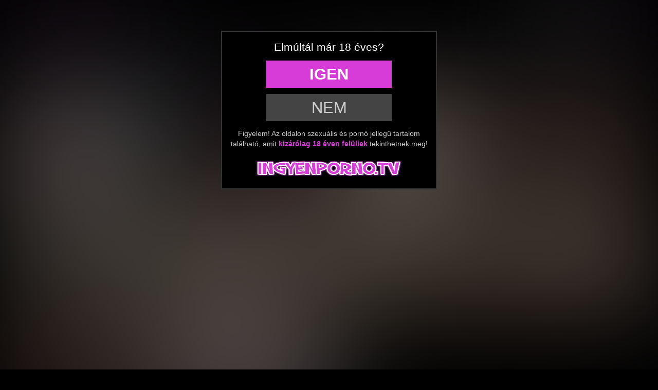

--- FILE ---
content_type: text/html; charset=UTF-8
request_url: https://ingyenporno.tv/kereses/?s=ribanc+bar%C3%A1tn%C5%91+megoszt%C3%A1s
body_size: 7513
content:
<!DOCTYPE html>
<html lang="hu">
<head>
	<meta charset="utf-8" />
	<title>Most népszerű ribanc barátnő megosztás ingyen pornó # IngyenPorno.TV</title>
	<meta name="description" content="A legjobb ribanc barátnő megosztás ingyen pornó videók, minden kategóriában HD minőségben. A legjobb magyar ingyen pornó oldal!" />	
		<meta http-equiv="x-ua-compatible" content="ie=edge" />	
	<meta name="viewport" content="width=device-width, initial-scale=1.0" />
    <meta name="robots" content="index, follow" />
	    <link rel="shortcut icon" href="/favicon.ico" />
	<link rel="apple-touch-icon" sizes="180x180" href="/apple-touch-icon.png">
	<link rel="icon" type="image/png" sizes="32x32" href="/favicon-32x32.png">
	<link rel="icon" type="image/png" sizes="16x16" href="/favicon-16x16.png">
	<link rel="manifest" href="/site.webmanifest">
	<link rel="mask-icon" href="/safari-pinned-tab.svg" color="#bbb">
	<meta name="apple-mobile-web-app-title" content="ingyenpornotv">
	<meta name="application-name" content="ingyenpornotv">
	<meta name="msapplication-TileColor" content="#000">
	<meta name="theme-color" content="#000">
	<meta name="age" content="18">
	<link href="/templates/ip/css/bootstrap.min.css" rel="stylesheet" />
	<link href="/templates/ip/css/style.css" rel="stylesheet" />
	<link href="/templates/ip/css/respon.css" rel="stylesheet" />
		
		<link href="https://ingyenporno.tv/search/?s=ribanc+bar%C3%A1tn%C5%91+megoszt%C3%A1s" rel="canonical" />        	
    	<link href="/templates/ip/css/acx.css" rel="stylesheet" />
</head>
<body>
<div class="ageCheck">
	<div style="font-size: 1.5em; margin: 10px; margin-bottom: 5px;">Elmúltál már 18 éves?</div>
	<div class="ageCheckButtons">
		<a href="/kereses/?s=ribanc+bar%C3%A1tn%C5%91+megoszt%C3%A1s" class="ageCheckYes"><span><b>Igen</b></span></a>
		<a href="https://google.hu/" class="ageCheckNo"><span>Nem</span></a>
	</div>
	<div class="ageCheckText">Figyelem! Az oldalon szexuális és pornó jellegű tartalom található, amit <b>kizárólag 18 éven felüliek</b> tekinthetnek meg!</div>
	<div class="ageCheckHeader"><img alt="Ingyen Porno" src="/templates/ip/images/logo1.png" width="290" height="44"/></div>

</div><div style="background: #000; margin-bottom: 10px;">
<div class="container-fluid" >
<div class="navbar navbar-default">

    <div class="navbar-header">

      <a aria-label="Menü" style="position: absolute; left: 0px; top:0px; padding: 7px; padding-top: 5px; border-radius: 5px; padding-bottom: 0; color: #fff; background: rgb(243,82,118);
background: linear-gradient(174deg, rgba(120,120,120,1) 0%, rgba(40,40,40,1) 58%); " href="#" class="navbar-toggle collapsed" data-toggle="collapse" data-target="#menuTop" aria-expanded="false"><span class="glyphicon glyphicon-align-justify" style="font-size: 1.4em;"></span></a>
         <a aria-label="Nyitólap" class="ingyenpornotv" href="/"><img alt="Ingyen Porno" src="/templates/ip/images/logo1.png" width="290" height="44"/></a>
    </div>

    <div class="collapse navbar-collapse" id="menuTop">
  	<div class="navbar-form navbar-right">
		<form id="search-form" method="get" action="/kereses/">
			<div class="input-group" style="margin: 0 auto; max-width: 100%;">
				<input name="s" id="search-query" type="text" class="form-control" autocomplete="off" placeholder="Pornó keresés..." value="">
    			<span class="input-group-btn">
      				<button aria-label="Keresés" class="adultsearch" type="button" id="search-submit"><span class="glyphicon glyphicon-search"></span></button>
    			</span>
			</div>
			<div id="autocomplete" class="autocomplete" style="display: none;"></div>
		</form>
	</div>
      <ul class="nav navbar-nav">      

       <li><a href="/" title="ingyenporno.tv - nyitólap"><span class="glyphicon glyphicon-home"></span> nyitólap</a></li>
       <li><a href="/categories/" title="ingyen pornó kategóriák"><span class="glyphicon glyphicon-tasks"></span> pornó kategóriák <span class="miniCategories" style="font-size: 0.7em; color: #aaa;  padding-top: 4px; text-transform: lowercase;">[képekkel]</span></a> </li>
       <li><a href="/viewed/today/" title="Népszerű ingyen pornó videók"><span class="glyphicon glyphicon-thumbs-up"></span> népszerű pornó</a>
       <li><a href="/recent/" title="Legújabb Ingyen Pornó videók"><span class="glyphicon glyphicon-film"></span> legújabb pornó</a></li>
      </ul>
      <div class="miniCategories">
      	<div class="categTop" style="border-radius: 8px; text-align: center; font-size: 1.4em; color: #fff; background: #a0349e; padding: 10px; font-weight: bold; margin-bottom: 10px;">Pornó kategórák</div>
      	<div class="catListm"><a style="" href="/18-eves/" title="18 éves"><span class="dv1">18 éves <span class="dv2">(1897)</span></span></a></div><div class="catListm"><a style="" href="/amator-feleseg/" title="Amatőr feleség"><span class="dv1">Amatőr feleség <span class="dv2">(758)</span></span></a></div><div class="catListm"><a style="" href="/amatorok/" title="Amatőrök"><span class="dv1">Amatőrök <span class="dv2">(6853)</span></span></a></div><div class="catListm"><a style="" href="/anal-szex/" title="Anál szex"><span class="dv1">Anál szex <span class="dv2">(5878)</span></span></a></div><div class="catListm"><a style="" href="/anya-fia-porno/" title="Anya fia porno"><span class="dv1">Anya fia porno <span class="dv2">(1756)</span></span></a></div><div class="catListm"><a style="" href="/anya-lanya-porno/" title="Anya lánya porno"><span class="dv1">Anya lánya porno <span class="dv2">(89)</span></span></a></div><div class="catListm"><a style="" href="/apa-lanya/" title="Apa lánya"><span class="dv1">Apa lánya <span class="dv2">(375)</span></span></a></div><div class="catListm"><a style="" href="/azsiai-puncik/" title="Ázsiai puncik"><span class="dv1">Ázsiai puncik <span class="dv2">(267)</span></span></a></div><div class="catListm"><a style="" href="/barna-csajok/" title="Barna csajok"><span class="dv1">Barna csajok <span class="dv2">(1767)</span></span></a></div><div class="catListm"><a style="" href="/casting/" title="Casting"><span class="dv1">Casting <span class="dv2">(663)</span></span></a></div><div class="catListm"><a style="" href="/csaladi-szex/" title="Családi Szex"><span class="dv1">Családi Szex <span class="dv2">(1931)</span></span></a></div><div class="catListm"><a style="" href="/duci-csajok/" title="Duci Csajok"><span class="dv1">Duci Csajok <span class="dv2">(655)</span></span></a></div><div class="catListm"><a style="" href="/edesharmas/" title="Édeshármas"><span class="dv1">Édeshármas <span class="dv2">(1170)</span></span></a></div><div class="catListm"><a style="" href="/erett-mature/" title="Érett / Mature"><span class="dv1">Érett / Mature <span class="dv2">(3691)</span></span></a></div><div class="catListm"><a style="" href="/excsajok/" title="Excsajok"><span class="dv1">Excsajok <span class="dv2">(220)</span></span></a></div><div class="catListm"><a style="" href="/extrem-szex/" title="Extrém Szex"><span class="dv1">Extrém Szex <span class="dv2">(359)</span></span></a></div><div class="catListm"><a style="" href="/fekete-csajok/" title="Fekete Csajok"><span class="dv1">Fekete Csajok <span class="dv2">(1457)</span></span></a></div><div class="catListm"><a style="" href="/fekete-farkak/" title="Fekete farkak"><span class="dv1">Fekete farkak <span class="dv2">(282)</span></span></a></div><div class="catListm"><a style="" href="/fetishek/" title="Fetishek"><span class="dv1">Fetishek <span class="dv2">(1644)</span></span></a></div><div class="catListm"><a style="" href="/gangbang/" title="Gangbang"><span class="dv1">Gangbang <span class="dv2">(667)</span></span></a></div><div class="catListm"><a style="" href="/gruppen/" title="Gruppen"><span class="dv1">Gruppen <span class="dv2">(495)</span></span></a></div><div class="catListm"><a style="" href="/hardcore/" title="Hardcore"><span class="dv1">Hardcore <span class="dv2">(3792)</span></span></a></div><div class="catListm"><a style="" href="/izmos-csajok/" title="Izmos Csajok"><span class="dv1">Izmos Csajok <span class="dv2">(80)</span></span></a></div><div class="catListm"><a style="" href="/kettos-behatolas/" title="Kettős behatolás"><span class="dv1">Kettős behatolás <span class="dv2">(496)</span></span></a></div><div class="catListm"><a style="" href="/kezimunka/" title="Kézimunka"><span class="dv1">Kézimunka <span class="dv2">(2101)</span></span></a></div><div class="catListm"><a style="" href="/latin-csajok/" title="Latin Csajok"><span class="dv1">Latin Csajok <span class="dv2">(1386)</span></span></a></div><div class="catListm"><a style="" href="/leszbi-csajok/" title="Leszbi Csajok"><span class="dv1">Leszbi Csajok <span class="dv2">(685)</span></span></a></div><div class="catListm"><a style="" href="/magyar-porno-szex/" title="Magyar Pornó"><span class="dv1">Magyar Pornó <span class="dv2">(1644)</span></span></a></div><div class="catListm"><a style="" href="/masszirozas/" title="Masszírozás"><span class="dv1">Masszírozás <span class="dv2">(453)</span></span></a></div><div class="catListm"><a style="" href="/maszturbalas/" title="Maszturbálás"><span class="dv1">Maszturbálás <span class="dv2">(1697)</span></span></a></div><div class="catListm"><a style="" href="/melytorok/" title="Mélytorok"><span class="dv1">Mélytorok <span class="dv2">(1636)</span></span></a></div><div class="catListm"><a style="" href="/milf/" title="MILF"><span class="dv1">MILF <span class="dv2">(3807)</span></span></a></div><div class="catListm"><a style="" href="/nagy-fasz/" title="Nagy fasz"><span class="dv1">Nagy fasz <span class="dv2">(2727)</span></span></a></div><div class="catListm"><a style="" href="/nagy-mellek/" title="Nagy Mellek"><span class="dv1">Nagy Mellek <span class="dv2">(3018)</span></span></a></div><div class="catListm"><a style="" href="/nagy-popsik/" title="Nagy popsik"><span class="dv1">Nagy popsik <span class="dv2">(2133)</span></span></a></div><div class="catListm"><a style="" href="/nagyi-porno/" title="Nagyi pornó"><span class="dv1">Nagyi pornó <span class="dv2">(396)</span></span></a></div><div class="catListm"><a style="" href="/nyilvanos/" title="Nyílvános"><span class="dv1">Nyílvános <span class="dv2">(572)</span></span></a></div><div class="catListm"><a style="" href="/okolszex/" title="Ökölszex"><span class="dv1">Ökölszex <span class="dv2">(173)</span></span></a></div><div class="catListm"><a style="" href="/pisi-szex/" title="Pisi szex"><span class="dv1">Pisi szex <span class="dv2">(149)</span></span></a></div><div class="catListm"><a style="" href="/pornosztarok/" title="Pornósztárok"><span class="dv1">Pornósztárok <span class="dv2">(1765)</span></span></a></div><div class="catListm"><a style="" href="/spricceles/" title="Spriccelés"><span class="dv1">Spriccelés <span class="dv2">(6029)</span></span></a></div><div class="catListm"><a style="" href="/swinger-szex/" title="Swinger Szex"><span class="dv1">Swinger Szex <span class="dv2">(590)</span></span></a></div><div class="catListm"><a style="" href="/szoke-csajok/" title="Szőke Csajok"><span class="dv1">Szőke Csajok <span class="dv2">(3036)</span></span></a></div><div class="catListm"><a style="" href="/szopas/" title="Szopás"><span class="dv1">Szopás <span class="dv2">(6078)</span></span></a></div><div class="catListm"><a style="" href="/szoros-punci/" title="Szőrös punci"><span class="dv1">Szőrös punci <span class="dv2">(1016)</span></span></a></div><div class="catListm"><a style="" href="/tanardiak-szex/" title="Tanár-Diák Szex"><span class="dv1">Tanár-Diák Szex <span class="dv2">(425)</span></span></a></div><div class="catListm"><a style="" href="/terhes-szex/" title="Terhes Szex"><span class="dv1">Terhes Szex <span class="dv2">(144)</span></span></a></div><div class="catListm"><a style="" href="/testver-szex/" title="Testvér Szex"><span class="dv1">Testvér Szex <span class="dv2">(1652)</span></span></a></div><div class="catListm"><a style="" href="/tetovalt-lanyok-sex/" title="Tetovált Lányok"><span class="dv1">Tetovált Lányok <span class="dv2">(658)</span></span></a></div><div class="catListm"><a style="" href="/tini-porno/" title="Tini Pornó"><span class="dv1">Tini Pornó <span class="dv2">(7170)</span></span></a></div><div class="catListm"><a style="" href="/travi-transz-lanyok/" title="Travi Lányok"><span class="dv1">Travi Lányok <span class="dv2">(129)</span></span></a></div><div class="catListm"><a style="" href="/valodi-amatorok/" title="Valódi amatőrök"><span class="dv1">Valódi amatőrök <span class="dv2">(2890)</span></span></a></div><div class="catListm"><a style="" href="/vekony-lanyok-porno/" title="Vékony Lányok"><span class="dv1">Vékony Lányok <span class="dv2">(1422)</span></span></a></div><div class="catListm"><a style="" href="/voros-lanyok-porno/" title="Vörös Lányok"><span class="dv1">Vörös Lányok <span class="dv2">(676)</span></span></a></div><div class="catListm"><a style="" href="/webkamera/" title="Webkamera"><span class="dv1">Webkamera <span class="dv2">(282)</span></span></a></div>      </div>      
    </div>
</div>
</div>
</div>
<style>
	@media screen and (max-width: 600px) {
	.mobileTopBanner {padding: 10px; padding-top: 0; margin-top: -10px; text-align: center; min-height: 100px;}
	}
	@media screen and (min-width: 600px) {
	.mobileTopBanner {display: none;}
	}
</style>
<div class="container-fluid">
	              <div class="row">         
                <div id="video-search" class="col-xs-12 col-sm-9 col-md-10 col-lg-10">
                      <div class="panel panel-default">
                <div class="panel-heading">
                  <h1 class="panel-title">Most népszerű ribanc barátnő megosztás ingyen pornó <small>(1-10 of 10)</small></h1>
                </div>
                <div class="panel-body panel-padding">
                  		<div id="report"><div class="modal"><div class="modal-dialog"><div class="modal-content"></div></div></div></div>
		<ul class="videos svideos">
			               
			<li id="video-18906" class="thumbnail" data-percent="100" data-likes="0" data-rated="0">
				<a href="https://ingyenporno.tv/video/18906/kolcsonadta-a-spanjanak-a-kejenc-baratnejet-es-vegignezte-ahogy-megkurjak/"  class="video" title="Kölcsönadta a spanjának a kéjenc barátnéjét és végignézte ahogy megkúrják">
					<div class="video-thumb">
						<img src="/media/videos/tmb/000/018/906/8.jpg" id="preview-18906-20-8" data-id="18906" data-thumb="8" data-thumbs="20" alt="Kölcsönadta a spanjának a kéjenc barátnéjét és végignézte ahogy megkúrják Thumb" />
          <!--div class="overlay top-left label label-default"><span class="glyphicon glyphicon-eye-open"></span><br>813</div>
          <div class="overlay top-right label label-default"><span class="glyphicon glyphicon-time"></span>12:50</div-->
        <div class="hd">HD <span>12:50</span></div>
        <div class="infobox"><span class="glyphicon glyphicon-eye-open"></span> <span>813</span></div>           

					</div>

                    <div class="video-title">
          <div>Kölcsönadta a spanjának a kéjenc barátnéjét és végignézte ahogy megkúrják</div>
          <!--div style="  color: #eee; background: rgba(255,255,255,0.08); margin: 3px;font-size: 75%;"><span class="glyphicon glyphicon-eye-open"></span>813 megtekintés <span style="color: #888;">|</span> <span class="glyphicon glyphicon-time"></span> 12:50</div-->
          </div>
                                        					
                    					
				</a>
				<a href="/video/report/18906/" id="report-18906" rel="nofollow" class="btn btn-danger btn-xs overlay report"><span class="glyphicon glyphicon-flag"></span></a>
			</li>
			               
			<li id="video-12468" class="thumbnail" data-percent="100" data-likes="0" data-rated="0">
				<a href="https://ingyenporno.tv/video/12468/a-baratja-szeme-lattara-kefelik-meg-a-german-kiscsajt/"  class="video" title="A barátja szeme láttára kefélik meg a germán kiscsajt">
					<div class="video-thumb">
						<img src="/media/videos/tmb/000/012/468/8.jpg" id="preview-12468-20-8" data-id="12468" data-thumb="8" data-thumbs="20" alt="A barátja szeme láttára kefélik meg a germán kiscsajt Thumb" />
          <!--div class="overlay top-left label label-default"><span class="glyphicon glyphicon-eye-open"></span><br>507</div>
          <div class="overlay top-right label label-default"><span class="glyphicon glyphicon-time"></span>07:57</div-->
        <div class="hd">HD <span>07:57</span></div>
        <div class="infobox"><span class="glyphicon glyphicon-eye-open"></span> <span>507</span></div>           

					</div>

                    <div class="video-title">
          <div>A barátja szeme láttára kefélik meg a germán kiscsajt</div>
          <!--div style="  color: #eee; background: rgba(255,255,255,0.08); margin: 3px;font-size: 75%;"><span class="glyphicon glyphicon-eye-open"></span>507 megtekintés <span style="color: #888;">|</span> <span class="glyphicon glyphicon-time"></span> 07:57</div-->
          </div>
                                        					
                    					
				</a>
				<a href="/video/report/12468/" id="report-12468" rel="nofollow" class="btn btn-danger btn-xs overlay report"><span class="glyphicon glyphicon-flag"></span></a>
			</li>
			               
			<li id="video-22250" class="thumbnail" data-percent="100" data-likes="0" data-rated="0">
				<a href="https://ingyenporno.tv/video/22250/a-kecses-fiatal-csaj-boldogsagos-volt-hogy-egy-bazinagy-cerkaju-csoki-hapsival-kefelhet-mialatt-a-baratja-sasolja/"  class="video" title="A kecses fiatal csaj boldogságos volt hogy egy bazinagy cerkájú csoki hapsival kefélhet mialatt a barátja sasolja">
					<div class="video-thumb">
						<img src="/media/videos/tmb/000/022/250/8.jpg" id="preview-22250-20-8" data-id="22250" data-thumb="8" data-thumbs="20" alt="A kecses fiatal csaj boldogságos volt hogy egy bazinagy cerkájú csoki hapsival kefélhet mialatt a barátja sasolja Thumb" />
          <!--div class="overlay top-left label label-default"><span class="glyphicon glyphicon-eye-open"></span><br>244</div>
          <div class="overlay top-right label label-default"><span class="glyphicon glyphicon-time"></span>25:49</div-->
        <div class="hd">HD <span>25:49</span></div>
        <div class="infobox"><span class="glyphicon glyphicon-eye-open"></span> <span>244</span></div>           

					</div>

                    <div class="video-title">
          <div>A kecses fiatal csaj boldogságos volt hogy egy bazinagy cerkájú csoki hapsival kefélhet mialatt a barátja sasolja</div>
          <!--div style="  color: #eee; background: rgba(255,255,255,0.08); margin: 3px;font-size: 75%;"><span class="glyphicon glyphicon-eye-open"></span>244 megtekintés <span style="color: #888;">|</span> <span class="glyphicon glyphicon-time"></span> 25:49</div-->
          </div>
                                        					
                    					
				</a>
				<a href="/video/report/22250/" id="report-22250" rel="nofollow" class="btn btn-danger btn-xs overlay report"><span class="glyphicon glyphicon-flag"></span></a>
			</li>
			               
			<li id="video-19030" class="thumbnail" data-percent="100" data-likes="0" data-rated="0">
				<a href="https://ingyenporno.tv/video/19030/megosztotta-a-cukimuki-18-esztendos-menyasszonyat-a-legjobb-pajtijaval/"  class="video" title="Megosztotta a cukimuki 18 észtendős menyasszonyát a legjobb pajtijával">
					<div class="video-thumb">
						<img src="/media/videos/tmb/000/019/030/8.jpg" id="preview-19030-20-8" data-id="19030" data-thumb="8" data-thumbs="20" alt="Megosztotta a cukimuki 18 észtendős menyasszonyát a legjobb pajtijával Thumb" />
          <!--div class="overlay top-left label label-default"><span class="glyphicon glyphicon-eye-open"></span><br>1828</div>
          <div class="overlay top-right label label-default"><span class="glyphicon glyphicon-time"></span>44:14</div-->
        <div class="hd">HD <span>44:14</span></div>
        <div class="infobox"><span class="glyphicon glyphicon-eye-open"></span> <span>1828</span></div>           

					</div>

                    <div class="video-title">
          <div>Megosztotta a cukimuki 18 észtendős menyasszonyát a legjobb pajtijával</div>
          <!--div style="  color: #eee; background: rgba(255,255,255,0.08); margin: 3px;font-size: 75%;"><span class="glyphicon glyphicon-eye-open"></span>1.83k megtekintés <span style="color: #888;">|</span> <span class="glyphicon glyphicon-time"></span> 44:14</div-->
          </div>
                                        					
                    					
				</a>
				<a href="/video/report/19030/" id="report-19030" rel="nofollow" class="btn btn-danger btn-xs overlay report"><span class="glyphicon glyphicon-flag"></span></a>
			</li>
			               
			<li id="video-21973" class="thumbnail" data-percent="100" data-likes="0" data-rated="0">
				<a href="https://ingyenporno.tv/video/21973/a-legeny-egy-kemenytoku-idegen-faszival-szovetsegben-kefelte-meg-a-perverz-barinocskejet-a-birtokon/"  class="video" title="A legény egy keménytökű idegen faszival szövetségben kefélte meg a perverz barinőcskéjét a birtokon">
					<div class="video-thumb">
						<img src="/media/videos/tmb/000/021/973/8.jpg" id="preview-21973-20-8" data-id="21973" data-thumb="8" data-thumbs="20" alt="A legény egy keménytökű idegen faszival szövetségben kefélte meg a perverz barinőcskéjét a birtokon Thumb" />
          <!--div class="overlay top-left label label-default"><span class="glyphicon glyphicon-eye-open"></span><br>281</div>
          <div class="overlay top-right label label-default"><span class="glyphicon glyphicon-time"></span>11:17</div-->
        <div class="hd">HD <span>11:17</span></div>
        <div class="infobox"><span class="glyphicon glyphicon-eye-open"></span> <span>281</span></div>           

					</div>

                    <div class="video-title">
          <div>A legény egy keménytökű idegen faszival szövetségben kefélte meg a perverz barinőcskéjét a birtokon</div>
          <!--div style="  color: #eee; background: rgba(255,255,255,0.08); margin: 3px;font-size: 75%;"><span class="glyphicon glyphicon-eye-open"></span>281 megtekintés <span style="color: #888;">|</span> <span class="glyphicon glyphicon-time"></span> 11:17</div-->
          </div>
                                        					
                    					
				</a>
				<a href="/video/report/21973/" id="report-21973" rel="nofollow" class="btn btn-danger btn-xs overlay report"><span class="glyphicon glyphicon-flag"></span></a>
			</li>
			               
			<li id="video-19546" class="thumbnail" data-percent="100" data-likes="0" data-rated="0">
				<a href="https://ingyenporno.tv/video/19546/megosztotta-a-kis-nimfoman-nocskeje-bokros-punijat-a-legjobb-bajtarsaval/"  class="video" title="Megosztotta a kis nimfomán nőcskéje bokros puniját a legjobb bajtársával">
					<div class="video-thumb">
						<img src="/media/videos/tmb/000/019/546/8.jpg" id="preview-19546-20-8" data-id="19546" data-thumb="8" data-thumbs="20" alt="Megosztotta a kis nimfomán nőcskéje bokros puniját a legjobb bajtársával Thumb" />
          <!--div class="overlay top-left label label-default"><span class="glyphicon glyphicon-eye-open"></span><br>583</div>
          <div class="overlay top-right label label-default"><span class="glyphicon glyphicon-time"></span>21:53</div-->
        <div class="hd">HD <span>21:53</span></div>
        <div class="infobox"><span class="glyphicon glyphicon-eye-open"></span> <span>583</span></div>           

					</div>

                    <div class="video-title">
          <div>Megosztotta a kis nimfomán nőcskéje bokros puniját a legjobb bajtársával</div>
          <!--div style="  color: #eee; background: rgba(255,255,255,0.08); margin: 3px;font-size: 75%;"><span class="glyphicon glyphicon-eye-open"></span>583 megtekintés <span style="color: #888;">|</span> <span class="glyphicon glyphicon-time"></span> 21:53</div-->
          </div>
                                        					
                    					
				</a>
				<a href="/video/report/19546/" id="report-19546" rel="nofollow" class="btn btn-danger btn-xs overlay report"><span class="glyphicon glyphicon-flag"></span></a>
			</li>
			<li id="" class="thumbnail nBanner1" data-percent="100" data-likes="0" data-rated="0">
<div class="video-thumb" style="position: relative; padding-top:0;">
<div>
<!--script type="application/javascript" data-idzone="4344798" src="https://a.realsrv.com/nativeads-v2.js" ></script-->
</div>
</div>
</li>               
			<li id="video-22122" class="thumbnail" data-percent="100" data-likes="0" data-rated="0">
				<a href="https://ingyenporno.tv/video/22122/ravettem-a-ferjemet-hogy-a-cimbijevel-kollektiven-dugjak-peppe-a-szuk-puncusomat/"  class="video" title="Rávettem a férjemet hogy a cimbijével kollektiven dugják péppé a szűk puncusomat">
					<div class="video-thumb">
						<img src="/media/videos/tmb/000/022/122/8.jpg" id="preview-22122-20-8" data-id="22122" data-thumb="8" data-thumbs="20" alt="Rávettem a férjemet hogy a cimbijével kollektiven dugják péppé a szűk puncusomat Thumb" />
          <!--div class="overlay top-left label label-default"><span class="glyphicon glyphicon-eye-open"></span><br>327</div>
          <div class="overlay top-right label label-default"><span class="glyphicon glyphicon-time"></span>13:46</div-->
        <div class="hd">HD <span>13:46</span></div>
        <div class="infobox"><span class="glyphicon glyphicon-eye-open"></span> <span>327</span></div>           

					</div>

                    <div class="video-title">
          <div>Rávettem a férjemet hogy a cimbijével kollektiven dugják péppé a szűk puncusomat</div>
          <!--div style="  color: #eee; background: rgba(255,255,255,0.08); margin: 3px;font-size: 75%;"><span class="glyphicon glyphicon-eye-open"></span>327 megtekintés <span style="color: #888;">|</span> <span class="glyphicon glyphicon-time"></span> 13:46</div-->
          </div>
                                        					
                    					
				</a>
				<a href="/video/report/22122/" id="report-22122" rel="nofollow" class="btn btn-danger btn-xs overlay report"><span class="glyphicon glyphicon-flag"></span></a>
			</li>
			               
			<li id="video-13330" class="thumbnail" data-percent="100" data-likes="0" data-rated="0">
				<a href="https://ingyenporno.tv/video/13330/a-fiatal-srac-a-mostohafaterjaval-kollektiven-fingon-szurta-a-szetvarrt-anal-kedvelo-partneret/"  class="video" title="A fiatal srác a mostohafaterjával kollektíven fingón szúrta a szétvarrt anál kedvelő partnerét">
					<div class="video-thumb">
						<img src="/media/videos/tmb/000/013/330/8.jpg" id="preview-13330-10-8" data-id="13330" data-thumb="8" data-thumbs="10" alt="A fiatal srác a mostohafaterjával kollektíven fingón szúrta a szétvarrt anál kedvelő partnerét Thumb" />
          <!--div class="overlay top-left label label-default"><span class="glyphicon glyphicon-eye-open"></span><br>1133</div>
          <div class="overlay top-right label label-default"><span class="glyphicon glyphicon-time"></span>08:45</div-->
        <div class="hd">HD <span>08:45</span></div>
        <div class="infobox"><span class="glyphicon glyphicon-eye-open"></span> <span>1133</span></div>           

					</div>

                    <div class="video-title">
          <div>A fiatal srác a mostohafaterjával kollektíven fingón szúrta a szétvarrt anál kedvelő partnerét</div>
          <!--div style="  color: #eee; background: rgba(255,255,255,0.08); margin: 3px;font-size: 75%;"><span class="glyphicon glyphicon-eye-open"></span>1.13k megtekintés <span style="color: #888;">|</span> <span class="glyphicon glyphicon-time"></span> 08:45</div-->
          </div>
                                        					
                    					
				</a>
				<a href="/video/report/13330/" id="report-13330" rel="nofollow" class="btn btn-danger btn-xs overlay report"><span class="glyphicon glyphicon-flag"></span></a>
			</li>
			               
			<li id="video-21659" class="thumbnail" data-percent="100" data-likes="0" data-rated="0">
				<a href="https://ingyenporno.tv/video/21659/gyorsan-beindultam-mialatt-a-halotarsnom-a-vonzo-hapsijaval-kuffantott-szoval-en-is-beszalltam/"  class="video" title="Gyorsan beindultam mialatt a hálótársnőm a vonzó hapsijával kuffantott szóval én is beszálltam">
					<div class="video-thumb">
						<img src="/media/videos/tmb/000/021/659/8.jpg" id="preview-21659-20-8" data-id="21659" data-thumb="8" data-thumbs="20" alt="Gyorsan beindultam mialatt a hálótársnőm a vonzó hapsijával kuffantott szóval én is beszálltam Thumb" />
          <!--div class="overlay top-left label label-default"><span class="glyphicon glyphicon-eye-open"></span><br>382</div>
          <div class="overlay top-right label label-default"><span class="glyphicon glyphicon-time"></span>23:29</div-->
        <div class="hd">HD <span>23:29</span></div>
        <div class="infobox"><span class="glyphicon glyphicon-eye-open"></span> <span>382</span></div>           

					</div>

                    <div class="video-title">
          <div>Gyorsan beindultam mialatt a hálótársnőm a vonzó hapsijával kuffantott szóval én is beszálltam</div>
          <!--div style="  color: #eee; background: rgba(255,255,255,0.08); margin: 3px;font-size: 75%;"><span class="glyphicon glyphicon-eye-open"></span>382 megtekintés <span style="color: #888;">|</span> <span class="glyphicon glyphicon-time"></span> 23:29</div-->
          </div>
                                        					
                    					
				</a>
				<a href="/video/report/21659/" id="report-21659" rel="nofollow" class="btn btn-danger btn-xs overlay report"><span class="glyphicon glyphicon-flag"></span></a>
			</li>
			               
			<li id="video-18204" class="thumbnail" data-percent="100" data-likes="0" data-rated="0">
				<a href="https://ingyenporno.tv/video/18204/a-ketto-szexi-thai-lany-vidaman-osztozkodott-egy-egyetlen-szerszamon/"  class="video" title="A kettő szexi thai lány vidáman osztozkodott egy egyetlen szerszámon">
					<div class="video-thumb">
						<img src="/media/videos/tmb/000/018/204/8.jpg" id="preview-18204-20-8" data-id="18204" data-thumb="8" data-thumbs="20" alt="A kettő szexi thai lány vidáman osztozkodott egy egyetlen szerszámon Thumb" />
          <!--div class="overlay top-left label label-default"><span class="glyphicon glyphicon-eye-open"></span><br>716</div>
          <div class="overlay top-right label label-default"><span class="glyphicon glyphicon-time"></span>10:47</div-->
        <div class="hd">HD <span>10:47</span></div>
        <div class="infobox"><span class="glyphicon glyphicon-eye-open"></span> <span>716</span></div>           

					</div>

                    <div class="video-title">
          <div>A kettő szexi thai lány vidáman osztozkodott egy egyetlen szerszámon</div>
          <!--div style="  color: #eee; background: rgba(255,255,255,0.08); margin: 3px;font-size: 75%;"><span class="glyphicon glyphicon-eye-open"></span>716 megtekintés <span style="color: #888;">|</span> <span class="glyphicon glyphicon-time"></span> 10:47</div-->
          </div>
                                        					
                    					
				</a>
				<a href="/video/report/18204/" id="report-18204" rel="nofollow" class="btn btn-danger btn-xs overlay report"><span class="glyphicon glyphicon-flag"></span></a>
			</li>
					</ul>
		<div class="clearfix"></div>                                    <div style="text-align: center;"><ul class="pagination pagination-lg pagination-small"><li class="active"><a href="#">1</a></li></ul></div>                                </div>
            </div>
        </div>
    </div>

 <!--div style="padding:15px; font-size: 1.4em; max-width: 90%;text-align: center; margin: 0 auto; background: #111; border: 1px solid; border-color: #df9035; margin-bottom: 15px; border-radius: 3px;"></div-->
<div class="col-md-12 col-lg-12">
<div class="panel panel-default">
<div class="panel-heading"><div class="panel-title" style="text-align: center;">Partner Ingyen Pornó oldalak</div></div>
        <div style="text-align: center; padding: 12px; font-size: 85%; ">
          <a target="_blank" class="plinks" href="https://porno.vegas" title="Megannyi csúcsszuper online pornó - szexvideó | Porno.Vegas">Porno 😎<br /><div style=""><img alt="Porno Vegas" src="/media/pt/pvlogox.png" width="145" height="34" /></div></a>
          <a target="_blank" class="plinks" href="https://magyarporno.tv" title="Magyar pornó videók! A legjobb szex videók HD minőségben, minden kategóriában egy helyen, ingyen!">Magyar Porno<br /><div style=""><img alt="Magyar Pornó" src="/media/pt/magyarptv.png" width="220" height="34" /></div></a>
          <a target="_blank" class="plinks" href="https://punci.tv" title="Punci, pina és muffocska! Szőrös, csupasz vagy borotvált? Nálunk az összes típust megtalálod! A legforróbb szex &amp; pornó videók egy igazán nedves, magyar oldalon!">Punci<br /><div style=""><img alt="Punci TV" src="/media/pt/puncitv.png" width="147" height="34" /></div></a><br>
          <a target="_blank" class="plinks" href="https://pornofilmek.tv" title="Elképesztő mennyiségű, ingyenesen nézhető, online pornó film és szexvideó, az általatok leginkább kedvelt felnőtt kategóriákban! Magyar, Amatőr, Tini, stb...">Porno Filmek<br /><div style=""><img alt="Porno Filmek TV" src="/media/pt/pornofilmek.png" width="243" height="34" /></div></a>
          <a target="_blank" class="plinks" href="https://xn--porn-tqa.net" title="Az igazi pornó oldal, pornó xxx szex videók kiváló minőségben ingyen - minden kategóriában!">Pornó<br /><div style="background: #fff; border-radius: 4px;"><img alt="Pornó Net" src="/media/pt/pornonet.png" Pornó.net width="166" height="34" /></div></a>
          <a target="_blank" class="plinks" href="https://szex.tube" title="Az igazi ingyen szex és pornó oldal, gigantikus tartalommal rengeteg kategóriában!">Szex Videók<br /><div style="background: #000;"><img alt="Szex TUBE" src="/media/pt/szextube.png" width="149" height="34" /></div></a>
        </div>

</div>
</div>

  <div class="adv-container"><div class="adv-footer"><iframe title="banner1" src="//a.magsrv.com/iframe.php?idzone=5244312&size=300x250" width="300" height="250" scrolling="no" marginwidth="0" marginheight="0" frameborder="0"></iframe></div>
<div class="adv-footer"><iframe title="banner2" src="//a.magsrv.com/iframe.php?idzone=5244312&size=300x250" width="300" height="250" scrolling="no" marginwidth="0" marginheight="0" frameborder="0"></iframe></div>
<div class="adv-footer"><iframe title="banner3" src="//a.magsrv.com/iframe.php?idzone=5244312&size=300x250" width="300" height="250" scrolling="no" marginwidth="0" marginheight="0" frameborder="0"></iframe>

<script type="application/javascript">
    var ad_idzone = "5545592",
    ad_popup_fallback = false,
    ad_popup_force = false,
    ad_chrome_enabled = true,
    ad_new_tab = false,
    ad_frequency_period = 1440,
    ad_frequency_count = 2,
    ad_trigger_method = 2,
    ad_trigger_class = "thumbnail",
    ad_trigger_delay = 300,
    ad_capping_enabled = true; 
</script>
<script type="application/javascript" src="https://a.pemsrv.com/popunder1000.js"></script></div></div>    <footer>
        <div style="text-align: center; padding: 5px;"><img alt="Ingyen Porno" style="max-width: 300px;" src="/templates/ip/images/logo1.png" /></div>
        <div class="text-center" class="footerDesc"><span style="padding: 10px;  display: inline-block; color: #ccc; max-width: 90%; margin-top: 20px;">Az oldalon minden videóban szereplő személy elmúlt 18 éves. Az oldalt kizárólag 18 éven felüliek látogathatják! Figyelem! Ez a tartalom kiskorúakra káros elemeket is tartalmaz. Ha azt szeretné, hogy az Ön környezetében a kiskorúak hasonló tartalomhoz csak egyedi kód megadásával férjenek hozzá, kérjük használjon <a href="http://mte.hu/gyermekbarat-internet/internetes-szuroprogramok/" target="_blank" style="font-size: 1em;color: #ccc; text-decoration: underline;" rel="noopener nofollow">szűrőprogramot</a>! </span><br><br> 
            &copy; 2025 <a style="font-size: 1em;" href="https://ingyenporno.tv">IngyenPorno.TV</a> &middot; <a href="/static/dmca/"DMCA class="btn btn-link btn-xs">DMCA</a>
<a href="/feedback/"Visszajelzés class="btn btn-link btn-xs">Visszajelzés</a>
<a href="/static/2257/"2257 class="btn btn-link btn-xs">2257</a><br><br>
       
        </div>

    </footer>
</div>

<script>var base_url = "https://ingyenporno.tv"; var rel_url = ""; var tpl_rel = "/templates/ip";var tmb_url = "/media/videos/tmb"; var search_url = "simple";</script>
<script src="/templates/ip/js/jquery-1.11.3.min.js"></script>
<script src="/templates/ip/js/bootstrap.min.js"></script>
<script src="/templates/ip/js/scripts.js"></script>
<script type="text/javascript">
$(document).ready(function() {
	$("button#toggle-advanced").click(function() {
		$("#search-advanced").slideToggle();
	});
});
</script>
<!-- Global site tag (gtag.js) - Google Analytics -->

  

<!-- Global site tag (gtag.js) - Google Analytics -->
<script async src="https://www.googletagmanager.com/gtag/js?id=UA-235260439-1"></script>
<script>
  window.dataLayer = window.dataLayer || [];
  function gtag(){dataLayer.push(arguments);}
  gtag('js', new Date());

  gtag('config', 'UA-235260439-1');
</script>

<div style="text-align: center; padding: 10px;"></div>
</body>
</html>


--- FILE ---
content_type: text/html; charset=UTF-8
request_url: https://a.magsrv.com/iframe.php?idzone=5244312&size=300x250
body_size: 53
content:

<!DOCTYPE html>
<body style="margin:0px;">
    <script async type="application/javascript" src="https://a.magsrv.com/build-iframe-js-url.js?idzone=5244312"></script>
    <script async type="application/javascript" src="https://a.magsrv.com/ad-provider.js"></script>
</body>


--- FILE ---
content_type: text/html; charset=UTF-8
request_url: https://a.magsrv.com/iframe.php?idzone=5244312&size=300x250
body_size: 53
content:

<!DOCTYPE html>
<body style="margin:0px;">
    <script async type="application/javascript" src="https://a.magsrv.com/build-iframe-js-url.js?idzone=5244312"></script>
    <script async type="application/javascript" src="https://a.magsrv.com/ad-provider.js"></script>
</body>


--- FILE ---
content_type: text/html; charset=UTF-8
request_url: https://a.magsrv.com/iframe.php?idzone=5244312&size=300x250
body_size: 54
content:

<!DOCTYPE html>
<body style="margin:0px;">
    <script async type="application/javascript" src="https://a.magsrv.com/build-iframe-js-url.js?idzone=5244312"></script>
    <script async type="application/javascript" src="https://a.magsrv.com/ad-provider.js"></script>
</body>


--- FILE ---
content_type: text/css
request_url: https://ingyenporno.tv/templates/ip/css/style.css
body_size: 1605
content:
#top,.search{text-align:right}.search,ul.columns{position:relative}#addthis,#top,.logo,.search{margin-top:10px}#model-title,#video-content .badge{font-size:20px}#share-container,.badge-search,.human,.rated,.rating,.report{display:none}#addthis{width:60%;float:left}#top{width:38%;float:right}#language{float:right;margin-left:5px}.logo,.search{height:70px}.logo{float:left;width:30%}.search{float:right;width:60%}#player-advertising p,.adv-container,.none,.tags,ul.columns li.letter,ul.dropdown-menu-letters li,ul.plugs li{text-align:center}form#orientation-form{margin-top:5px}.clearfixr{clear:both}ul.categories,ul.columns,ul.keywords,ul.links,ul.models,ul.plugs,ul.videos{list-style-type:none;margin:0;padding:0}ul.categories li,ul.models li,ul.plugs li,ul.videos li{float:left;width:90%;height:auto;margin:0;position:relative}ul.categories li img,ul.models li img,ul.plugs li,ul.videos li img{width:100%;height:auto}ul.columns,ul.links li{width:98%;margin-left:1%;float:left}ul.plugs li{font-weight:700}ul.columns li.letter{font-weight:700;margin-top:10px;font-size:1.6em;padding:4px;border:1px solid #a86b8f;margin-bottom:4px}ul.keywords li{width:48%;margin-left:1%;float:left;overflow:hidden}ul.dropdown-menu-letters{width:250px}ul.dropdown-menu-letters li{width:40px;display:inline-block;margin:5px 0 5px 5px}ul.dropdown-menu-letters li a{padding:0 5px;border:1px solid #fff}ul.dropdown-menu-letters li a:hover,ul.dropdown-menu-letters li.active a{border:1px solid rgba(0,0,0,.15);border-radius:4px}ul.nav-small>li>a{padding-top:2px;padding-bottom:2px}.tags a{margin:3px 5px;background:0 0;border-radius:0;border:1px solid #777;color:#aaa}.list-group-item.active,.list-group-item.active:focus,.list-group-item.active:hover{border:1px solid #ddd;color:#555;background-color:#f5f5f5;text-decoration:none;font-weight:700}.none{width:100%;padding:100px 0;font-weight:700}.none-comments{padding:30px 0}.panel-padding{padding:0 0 0 2px}#comments-container,#video-content,.margin-top-10,.model-bio p,.model-info{margin-top:10px}.btn-tag,.margin-bottom-5{margin-bottom:5px}#video-content .row,.margin-bottom-10,.model-image,.videos .thumbnail{margin-bottom:10px}.overlay{position:absolute}.source{bottom:5px;right:5px}.rated,.rating{bottom:5px;left:5px}.report{top:10px;left:10px}.remove{top:30px;right:10px}.top-right{top:5px;right:5px}.top-left{top:10px;left:10px}.bottom-left{bottom:10px;left:10px}.bottom-right{bottom:10px;righ:10px}.category-title,.model-title,.video-title{font-size:16px;overflow:hidden;height:20px}.video-title{font-size:12px}.model-title{font-size:14px}.model-image{position:relative;float:left;display:block;width:184px}.model-bio{margin-left:196px;display:block;overflow:hidden!important}.comment-body p,.tag-list{overflow:hidden}.tag-list{width:100%;height:32px;line-height:120%}.tag-list span{font-size:10px}#model-title{margin-top:0;padding-top:0}#rating{font-size:11px;width:100px;padding-left:3px;padding-right:3px}.progress{margin:0;padding:0;height:10px}#player-container{position:relative;display:block;width:100%;padding-top:56.25%}#autocomplete,#player,#player-advertising,.ewloader,.video-thumb img{position:absolute}#player{width:100%;height:100%;background-color:#000;background-repeat:no-repeat;background-size:100% auto;top:0}#player-advertising{display:none;z-index:999999}#player-advertising p{width:100%;font-weight:700;display:block}#player-advertising .btn-adv,.btn-center,.btn-related{display:block;margin:0 auto}.comment{margin-bottom:3px}.comment-header{font-size:14px;padding-bottom:5px}.btn-thumb{padding:0}.btn-inline{display:inline-block}#autocomplete,#autocomplete ul li,.adv-container{display:block;width:100%}#avatar{width:300px}#avatar img{max-width:100%}.list-group-item{padding:3px 5px}.list-group-item.active>.badge,.nav-pills>.active>a>.badge{color:#555;background-color:#f5f5f5}#autocomplete{top:70px;left:0;background:#aaa;line-height:20px;padding:4px 0;-webkit-border-radius:4px;-moz-border-radius:4px;border-radius:8px;-webkit-box-shadow:0 1px 3px rgba(0,0,0,.055);-moz-box-shadow:0 1px 3px rgba(0,0,0,.055);box-shadow:0 1px 3px rgba(0,0,0,.055);-webkit-transition:.2s ease-in-out;-moz-transition:.2s ease-in-out;-o-transition:.2s ease-in-out;transition:.2s ease-in-out;z-index:1001;text-align:left;border:1px solid #7c7c89}#autocomplete ul{list-style-type:none;margin:0;padding:0;width:100%}#autocomplete ul li{font-size:16px;font-weight:700;padding:3px 2%;color:#000}#autocomplete ul li.hovered{text-decoration:none;background:#d73bd8;cursor:pointer;color:#fff}.adv-container{padding:0;margin:0 0 25px}.ads,.adv-footer{margin:3px;box-shadow:0 0 4px #444;overflow:hidden;display:inline-block}.adv-footer{width:300px;height:250px;padding:0;border:1px solid #fff;background:#fff}.video-category{width:100%;font-weight:700;padding:10px 0}.ads{padding:0;border:1px solid #ddd;background:#ddd}.thumbnail{border:none}.category-title,.model-title,.video-title{width:100%;text-align:center;text-overflow:ellipsis;font-weight:700;border-radius:0;margin-top:1px}.category-title,.model-title a,.video-title{color:#fff}.container-fluid{margin-right:auto;margin-left:auto;padding-left:5px;padding-right:5px;border:0;max-width:1800px}.container h1{background:0 0;border:2px solid #d73bd8;padding:5px 5px 3px;margin:0 0 10px;border-radius:2px}.category-title{height:auto}.categories .thumbnail{margin-bottom:0;padding-top:56.25%;position:relative}.videos .video-title{height:33px;color:#fff;margin-top:0}.categories .thumbnail .thimg{position:absolute;top:0;left:0}.ewloader{z-index:0;display:inline-block;width:50px;height:50px;top:calc(50% - 15px);left:50%;transform:translate(-50%,-50%)}.ewloader:after{content:" ";display:block;width:50px;height:50px;margin:1px;border-radius:50%;border:5px solid #fff;border-color:rgba(150,150,150,.3) transparent rgba(160,160,160,.3);animation:1.2s linear infinite ewloader}@keyframes ewloader{0%{transform:rotate(0)}100%{transform:rotate(360deg)}}.video-thumb{position:relative;padding-top:56.25%}.video-thumb img{top:0}

--- FILE ---
content_type: text/css
request_url: https://ingyenporno.tv/templates/ip/css/respon.css
body_size: 2540
content:
.adultsearch,.catListm,.panel-title,.panel_desc,.progress-bar,.video-title,h1{text-align:center}.category-title,.panel,.panel-body,.videos .thumbnail,body{background:#000}.hd span,.infobox span{font-weight:400;font-style:normal}.hd,.panel_desc{font-style:italic}@media (max-width:767px){.search,ul.columns li small{float:right}#menu{position:absolute;top:60px;right:12px;z-index:100}#menu-header{min-width:72px}.search{width:100%;margin-top:0}.btn-user{margin-bottom:10px}.pagination-small>li>a,.pagination-small>li>span{padding:5px 10px;font-size:12px}.pagination-small>li:first-child>a,.pagination-small>li:first-child>span{border-top-left-radius:3px;border-bottom-left-radius:3px}.pagination-small>li:last-child>a,.pagination-small>li:last-child>span{border-top-right-radius:3px;border-bottom-right-radius:3px}.list-search{display:none}.badge-search{display:inline-block}ul.categories li,ul.keywords li,ul.links li,ul.videos li{width:32%}ul.models li{width:186px}ul.models li img{width:180px;height:265px}ul.plugs li{width:220px}}@media (max-width:640px){body{padding-top:80px}#menu{top:90px}#addthis,#top{width:100%;text-align:center;float:none;margin-top:5px}#language{float:none;display:inline}.navbar-fixed-top{padding-bottom:5px}.addthis_toolbox{margin:0 auto;display:inline-block;float:none}.dropdown-menu-center{left:50%;right:auto;text-align:center;transform:translate(-50%,0)}.btn-small{padding:3px 5px;font-size:12px;line-height:1.5;border-radius:3px}ul.categories li,ul.videos li{width:50%}ul.models li{width:186px}ul.models li img{width:180px;height:265px}ul.keywords li,ul.links li{width:32%}ul.plugs li{width:187px}ul.plugs li img{width:183px;height:183px}}@media (max-width:481px){.logo{width:360px}.logo a img{display:block;max-width:100%;height:auto}ul.categories li,ul.keywords li,ul.links li,ul.videos li{width:48%}ul.models li,ul.plugs li{width:204px}ul.models li img{width:180px;height:265px}}@media (max-width:401px){.logo{width:360px}.logo a img{display:block;max-width:100%;height:auto}ul.videos li{width:99.8%}ul.categories li{width:50%}ul.models li,ul.plugs li{width:164px}ul.models li img{width:160px;height:236px}ul.keywords li,ul.links li{width:47.6%}}@media (max-width:321px){.logo{width:200px}.model-image{width:100%;float:none}.model-bio{width:100%;margin-left:0}#avatar{width:240px}ul.categories li,ul.keywords li,ul.links li,ul.videos li{width:98%}ul.models li,ul.plugs li{width:260px}ul.models li img{width:254px;height:374px}ul.plugs li img{width:220px;height:220px}}@media (min-width:768px){.btn-user{margin-bottom:10px}ul.categories li,ul.uvideos li,ul.videos li{width:33.33%}ul.models li{width:170px}ul.models li img{width:166px;height:244px}ul.columns{width:18.8%}ul.links li{width:32%}ul.plugs li{width:229px}ul.keywords li{width:23.8%}}@media (min-width:800px){.btn-user{margin-bottom:10px}ul.categories li,ul.uvideos li,ul.videos li{width:33.33%}ul.models li,ul.plugs li{width:178px}ul.models li img{width:174px;height:256px}ul.columns{width:18.8%}ul.links li{width:23%}ul.plugs li img{width:174px;height:174px}ul.keywords li{width:23.8%}}@media (min-width:854px){.btn-user{margin-bottom:10px}ul.categories li,ul.uvideos li,ul.videos li{width:33.33%}ul.models li,ul.plugs li{width:190px}ul.models li img{width:180px;height:265px}ul.columns,ul.keywords li{width:18.8%}ul.links li{width:23%}ul.plugs li img{width:186px;height:186px}}@media (min-width:960px){.btn-user{margin-bottom:10px}ul.categories li,ul.related li,ul.uvideos li,ul.videos li{width:25%}ul.models li{width:172px}ul.models li img{width:168px;height:247px}ul.columns,ul.keywords li{width:18.8%}ul.links li{width:23%}ul.plugs li{width:218px}}@media (min-width:1024px){.btn-user{margin-bottom:10px}ul.categories li,ul.related li,ul.uvideos li,ul.videos li{width:25%}ul.models li,ul.plugs li{width:185px}ul.models li img{width:180px;height:265px}ul.columns,ul.links li{width:18.8%}ul.plugs li img{width:181px;height:181px}ul.keywords li{width:15.4%}}@media (min-width:1280px){.container{width:1170px}.video-title{font-size:14px}.model-title{font-size:16px}ul.categories li,ul.related li,ul.uvideos li,ul.videos li{width:25%}ul.models li,ul.plugs li{width:196px}ul.models li img{width:180px;height:265px}ul.columns,ul.links li{width:18.8%}ul.plugs li img{width:192px;height:192px}ul.keywords li{width:15.4%}}@media (min-width:1366px){.container{width:1270px}ul.categories li,ul.related li,ul.uvideos li,ul.videos li{width:25%}ul.models li{width:178px}ul.models li img{width:174px;height:256px}ul.columns,ul.links li{width:18.8%}ul.plugs li{width:210px}ul.keywords li{width:15.4%}}@media (min-width:1440px){.container{width:1370px}ul.categories li,ul.related li,ul.uvideos li,ul.videos li{width:25%}ul.models li{width:189px}ul.models li img{width:180px;height:265px}ul.columns,ul.links li{width:18.8%}ul.plugs li{width:191px}ul.plugs li img{width:187px;height:187px}ul.keywords li{width:13%}}@media (min-width:1680px){ul.related li,ul.uvideos li,ul.videos li{width:20%}ul.categories li{width:20%;border-bottom:0}ul.models li{width:199px}ul.models li img{width:180px;height:265px}ul.columns,ul.links li{width:18.8%}ul.plugs li{width:200px}ul.plugs li img{width:194px;height:194px}ul.keywords li{width:13%}.panel-padding{padding:0}.container-fluid{max-width:98%}.panel-default{border-color:none}.panel{border:none}.container{max-width:1800px;width:98%}}body{padding-top:0}.categories .thumbnail{padding-left:0;padding-right:0;padding-bottom:0;bordert:0}.category-title{border:2px solid #a0349e;margin-top:1px;padding-bottom:4px;font-weight:400}.panel{border-radius:5px}.panel .panel-heading{background:#5e4753;background:linear-gradient(142deg,#14141e 0,#0a0a0a 60%,#14141e 100%);border:0;border-radius:3px;margin-bottom:10px;border:none;border-bottom:2px dotted #982a99}.navbar-collapse,.navbar-default .navbar-collapse,.navbar-default .navbar-form,.panel{border:0}.panel .panel-heading .panel-title{color:#fff;text-transform:none;text-decoration:none;font-weight:700;font-size:1.6em;padding:10px 10px 8px}a{color:#fff;font-size:1.5em}a:hover{text-decoration:none;color:#ed3ba4}.small,small{font-size:85%;color:#ccc}.btn-toolbar,.miniCategories,.source,h1 small{display:none}.video-title{color:#ccc;font-size:15px!important;font-weight:400;padding:3px 8px 10px}.video-title div{white-space:nowrap;overflow:hidden;text-overflow:ellipsis}.navbar-default{color:#fff;background:#000}.navbar-default,.navbar-toggle{border:0;border-radius:0;padding:0}.navbar-header{padding:4px}.navbar-default .navbar-nav>li>a{color:#fff;background:0 0;border-radius:0;text-transform:capitalize;font-size:1.4em;font-weight:400;margin-top:10px;border:0;padding:8px 8px 7px;margin-right:10px}.navbar-default .navbar-nav>li>a:hover{color:#fff;text-decoration:underline}.category:hover .category-title,.container h1,.label,.label-default,.overlay,.thumbnail:hover .video-title,.top-right,body{color:#fff}.btn-default{padding:2px 5px;font-size:100%;border:1px solid #111}.btn-group-xs>.btn,.btn-xs{border-radius:3px;color:#eee}.col-lg-10{width:100%}.pagination>.active>a,.pagination>.active>a:focus,.pagination>.active>a:hover,.pagination>.active>span,.pagination>.active>span:focus,.pagination>.active>span:hover{z-index:2;color:#fff;background-color:#d73bd8;border-color:#d73bd8;cursor:default}.navbar-default .navbar-toggle:focus,.navbar-default .navbar-toggle:hover{background:0 0}.adultsearch{color:#fff;display:inline-block;margin-bottom:0;vertical-align:middle;cursor:pointer;padding:7px 28px;font-size:14px;border:none;border-radius:0 5px 5px 0;background:#a0349e;margin-top:0}.form-control{background:#eee;border:none!important;color:#000;border-radius:0}#related-more,#related-more:hover:focus:active{padding:10px;border:2px solid #d73bd8;margin-top:15px;font-size:1.5em}.pagination>li>a,.pagination>li>span{position:relative;float:left;padding:6px 12px;line-height:1.42857143;text-decoration:none;color:#d73bd8;background-color:#222;border:1px solid #111;margin-left:-1px;font-size:1.8em}.pagination>.disabled>a,.pagination>.disabled>a:focus,.pagination>.disabled>a:hover,.pagination>.disabled>span,.pagination>.disabled>span:focus,.pagination>.disabled>span:hover{color:#777;background-color:#000;border-color:#000;cursor:not-allowed}#related-more{background:#000;color:#fff}#related-more:hover:focus:active{background:#444;color:#fff!important}.progress-bar{float:left;width:0%;height:100%;font-size:12px;line-height:20px;color:#fff;background-color:#f04444;-webkit-box-shadow:inset 0 -1px 0 rgb(0 0 0 / 15%);box-shadow:inset 0 -1px 0 rgb(0 0 0 / 15%);-webkit-transition:width .6s;-o-transition:width .6s;transition:width .6s;border:0}#like{background:#222;color:#f04444}h1{font-size:24px;text-transform:uppercase;font-weight:400}.ingyenpornotv{padding-top:5px;margin-top:3px;display:block}.container,.container-fluid{width:99.2%;max-width:1800px}.label-default{border-radius:3px}@media (min-width:400px){.navbar-nav{margin-left:20px;margin-top:5px}.navbar-right{margin-top:23px}}@media (max-width:1200px){.pagination>li>a,.pagination>li>span{font-size:1.4em}}@media (max-width:400px){.category-title,.model-title,.video-title{margin-bottom:15px}#autocomplete{top:115px}.container h1{font-size:18px}.navbar-nav li a{background:#fc4fb4;background:linear-gradient(180deg,#fc4fb4 0,#d61a88 100%);border-radius:10px;text-align:center}}.plinks{font-size:16px;color:#bbb;margin-right:8px;display:inline-block;margin-bottom:8px;padding:8px;border-radius:0;background:#333}.plinks span{color:#555;display:block;margin-bottom:3px;font-size:2em}.plinks:hover{background:#000;color:#a0349e}.infobox span,.plinks:hover span{color:#eee}.label,.label-default{font-size:.6em;font-weight:400}.hd,.infobox{position:absolute;font-weight:700}.label-default{background:rgba(0,0,0,.7)}.top-left{top:5px;left:5px;background-color:rgba(254,163,59,.75)}.top-right{top:5px;right:5px}.thumbnail:hover .label-default{background:#fea33b;color:#fff}.btn-default{background:#444;border-radius:1px;border:none;color:#eee}.btn-default:hover{color:#000!important}ul.categories li{padding:2px}@media (max-width:600px){.dBanner1{display:none}.nBanner1{display:block}}#player-container{height:auto!important}::placeholder{color:#757575!important}.category .category-title{color:#fff;margin-bottom:0;padding-top:3px}.btn-danger,.dBanner1,.nBanner1,.overlay,.top-right{display:none!important}.navbar{margin-bottom:0!important;min-height:0}.infobox .glyphicon,.thumbnail:hover .video-title{color:#d73bd8}.catList{background:#303038;margin-bottom:2px;padding:4px}@media (max-width:1400px){.ingyenpornotv{display:block;float:right;padding-top:0;margin-top:3px}.navbar-header{padding-bottom:3px}}.hd{opacity:.6;top:6px;left:5px;font-size:.7em;padding:0 6px;background:#fff;color:#000;box-shadow:1px 1px #333;border-radius:3px}.infobox{top:0;right:0;font-size:.6em;padding:3px 6px;background:rgba(0,0,0,.7);color:#aaa;border-radius:0 0 0 5px}.video-title{background:#222;padding-top:7px;margin-bottom:0}.navbar-nav .glyphicon{font-size:.7em;color:#d73bd8}.panel_desc{color:#aaa;margin-top:-5px;margin-bottom:5px;font-size:1.2em}@media (max-width:767px){.miniCategories{display:block}.navbar-default .navbar-nav>li>a{background:#222!important;margin:5px 7px 5px 0!important;padding:10px!important;text-align:center!important}.navbar-nav{margin-left:0!important}}.catListm{display:block}.catListm a{font-size:1.3em;font-weight:400}.catListm .dv1{display:block;border-radius:4px;padding:6px 6px 6px 12px;background:#303030;color:#c66fc4;margin-bottom:4px;text-align:left}.catListm .dv2{color:#777;font-weight:400;line-height:1em;font-size:.7em}

--- FILE ---
content_type: text/css
request_url: https://ingyenporno.tv/templates/ip/css/acx.css
body_size: 342
content:
.container,.container-fluid{opacity:.5;filter:blur(100px);pointer-events:none }body{overflow:hidden }.ageCheck{text-align:center;padding:5px }.ageCheckHeader{text-align:center;padding:10px;background:#000;font-size:20px;font-weight:400 }.ageCheckText{font-size:14px;padding:8px 0;color:#ccc }.ageCheckNo,.ageCheckYes{padding:5px 25px;text-transform:uppercase;display:inline-block;margin:6px;font-size:2.2em;min-width:60%;border-radius:0 }.ageCheckText b{color:#d73bd8 }.ageCheckYes{background:#d73bd8;color:#fff }.ageCheckYes:hover{background:#222;color:#d73bd8 }.ageCheckNo{background:#444;color:#ccc }.ageCheckNo:hover{color:#fff }.ageCheck{border-radius:0;position:absolute;top:60px;width:420px;z-index:100;margin-left:calc(50% - 210px);background:#000;border:2px solid #333 }@media (max-width:420px){.ageCheck{top:50px;width:96%;margin-left:2% }}@media (min-width:420px) and (max-width:1024px){.ageCheck{top:50px }}

--- FILE ---
content_type: text/javascript
request_url: https://ingyenporno.tv/templates/ip/js/scripts.js
body_size: 2383
content:
var preload     = new Array;
var periodic;
var thumb       = 1;
var thumbs      = 20;
var thumb_url   = null;
var thumb_def   = null;
var thumb_id    = null;
var url         = null;
var j           = 0;
var close       = '<button type="button" class="close" aria-label="Close"><span aria-hidden="true">&times;</span></button>';

function turl(video_id) {
  return tmb_url + '/' + pad(video_id, 9).toString().match(/.{3}/g).join('/');
} 
  
function pad(num, size) {
    var s = '000000000' + num;
    return s.substr(s.length-size);
}

function changeThumb(id)
{
    if (j === thumbs) {return;}
    $("img[id='" + id + "']").attr('src', thumb_url + (j+1) + '.jpg');
    j = (j+1) % thumbs;
}
      
function startThumbRotation(id)
{
  j = 0;
  if (thumb_url === null) {return;}
  if (thumbs <= 1) {return;}

  for (var i=1; i<=thumbs; i++) {
    if (i === (thumbs+1)) {break;}
    preload[i]      = new Image;
    preload[i].src  = thumb_url + i + '.jpg';
  }
  
  periodic = window.setInterval("changeThumb('" + id + "')", 500);
}

function startThumbPreview(elem)
{
  var img = elem.find('img:first');
  var video_id = $(img).data('id');
 
  thumbs    = $(img).data('thumbs');
  thumb_url = turl(video_id) + '/';
  thumb_def = $(img).attr('src');
  thumb_id  = $(img).attr('id');

  startThumbRotation($(img).attr('id'));
}
  
function stopThumbPreview(elem)
{
  window.clearInterval(periodic);
  if (thumb_def !== null) {$(elem).find('img:first').attr('src', thumb_def);}
}

function addLike(el)
{
	if ($(el).find('.rated').length) {
		return;
	}

	var video_id = $(el).attr('id').match(/video-(.*)/)[1];
	var percent  = $(el).data('percent');
	var likes	 = $(el).data('likes');
	var rated    = $(el).data('rated');
	
	var up	 	= '<button data-id="' + video_id + '" data-rating="1" class="btn btn-xs rate"><span class="glyphicon glyphicon-thumbs-up"></span></button> ';
	var down 	= '<button data-id="' + video_id + '" data-rating="0" class="btn btn-xs rate"><span class="glyphicon glyphicon-thumbs-down"></span></button>';
	var html	= '<div id="rating-video-' + video_id + '" class="overlay rating">' + up + down;
	
	if (percent > 49) {
		html	= html + ' <span class="label label-success">' + percent + '% (' + likes + '/' + rated + ')</span></div>';
	} else {
		html	= html + ' <span class="label label-danger">' + percent + '% (' + likes + '/' + rated + ')</span></div>';
	}
	
	$(el).find('.video-thumb').append(html);
}

function delLike(el)
{
	$(el).find('.rating').remove();
}

function handleSearch() {
    var action_url  = '';
    var keyword     = $("#search-query").val();
    keyword         = keyword.trim(); // doesn't work in IE
    
    if (search_url == 'sef') {
  		keyword 	= keyword.toString().toLowerCase().trim().replace(/[^\w\s-]/g, '').replace(/[\s_-]+/g, '-').replace(/^-+|-+$/g, '');  		  		
  		window.location = $("#search-form").attr('action') + keyword + '/';
  		return false;
    }

    if (keyword == '') {
        alert('Please enter your search keyword!');
        $("#search-query").focus();
        return false;
    } else {
        $("#search-form").submit();
    }
}

function handleAutocomplete(keyCode) {
    switch (keyCode) {
        case 38:
            if ($("li.hovered").index() == 0) {
                return;
            }
            
            if (!$("li.hovered")) {
                $("li.hovered").eq(0).removeClass('hovered');
            } else {
                $("li.hovered").eq(0).removeClass('hovered').prev().addClass('hovered');
            }
            
            break;
        case 40:
            // key down, last element
            if ($("li.hovered").index() == $("#autocomplete ul li").length-1) {
                return;
            }
            
            if ($("li.hovered").length == 0) {
                $("#autocomplete ul li").eq(0).addClass('hovered');
            } else {
                $("li.hovered").eq(0).removeClass('hovered').next().addClass('hovered');
            }
            
            break;
        case 13:
            // we submit the form on enter
            var selected = $("li.hovered").text();
            if (selected != '' && selected != undefined) {
                $("#search-query").val(selected);
            }
           handleSearch();
            break;
        case 27:
            // clear and hide the autocomplete on ESC
            $("#autocomplete").html('');
            $("#autocomplete").hide();
            break;
    }
}

$(document).ready(function() {
	if ($(window).width() < 769) {
		$("ul.nav-user").removeClass('nav-stacked');
		$("button.btn-search").html('<span class="glyphicon glyphicon-chevron-down"></span>');
	}
	
	$(window).resize(function() {
		if ($(window).width() < 769) {
			$("ul.nav-user").removeClass('nav-stacked');
			$("button.btn-search").html('<span class="glyphicon glyphicon-chevron-down"></span>');
		} else {
			$("ul.nav-user").removeClass('nav-stacked').addClass('nav-stacked');
		}
	});
	
	$("button.btn-search").click(function() {
		var id			= $(this).data('target');
		
		if ($("div#" + id).is(':visible')) {
			$(this).html('<span class="glyphicon glyphicon-chevron-down"></span>');
			$("div#" + id).slideUp();
		} else {
			$(this).html('<span class="glyphicon glyphicon-chevron-up"></span>');
			$("div#" + id).slideDown();
		}
	});
	
	$('ul.videos').on({
		mouseenter: function() {
			startThumbPreview($(this));
		},
		mouseleave: function() {
			stopThumbPreview($(this));
		}
	}, '.video-thumb');

    $('ul.videos').on({
        mouseenter: function() {
            $(this).find('.report').show();
            addLike($(this));
        },
        mouseleave: function() {
            $(this).find('.report').hide();
            delLike($(this));
        }
    }, ".thumbnail");

    $("ul.videos").on('click', '.rate', function(e) {
  		e.preventDefault();
    
  		var video_id = $(this).data('id');
  		var rating	 = $(this).data('rating');

        $.ajax({
            url: base_url + '/ajax.php?s=video_rate_simple',
            cache: false,
            type: "POST",
            dataType: "json",
            data: {video_id: video_id, rating: rating},
            success: function(response) {
                if (response.status == '1') {
              		var html = '<div class="overlay rated">' + response.code + '</div>';
              		
              		$("#rating-video-" + video_id).remove();
              		$("#video-" + video_id).find('.video-thumb').append(html);
                } else {
              		alert(response.msg);
                }
            }
        });    
    });
    
    $("textarea[name='comment']").keyup(function(){
        $("#remaining").text((500 - $(this).val().length));
    });
    
    $("a.report,a[id^='report-']").click(function(e) {
        e.preventDefault();

		$("#report .modal-content").load($(this).attr('href'), function() {
			$("#report .modal").modal('show');
		});	
    });
    
    $("#report").on('click', '#report-send', function(e) {
  		e.preventDefault();
  		
        var reason = $("select[name='reason']").val();
        var message = $("textarea[name='message']").val();
        var video_id = $("#report input[name='video_id']").val();
        var verify = $("input[name='verify']").val();

        $.ajax({
            url: base_url + '/ajax.php?s=video_report',
            cache: false,
            type: "POST",
            dataType: "json",
            data: {video_id: video_id, reason: reason, message: message, verify: verify},
            success: function(response) {
                if (response.status == '1') {
              		$("#report-response").removeClass('alert-danger').addClass('alert-success');
              		$("#report-response").html(close + response.msg);
              		$("#report-send").hide();
                } else {
                    $("#report-response").html(close + response.msg);
                    $("#report-response").removeClass('alert-success').addClass('alert-danger');
                }
              	
              	$("#report-response").show();
            }
        });  		
    });    
    
    $(document).mouseup(function(e) {
        var container = $("#autocomplete");
        if (!container.is(e.target) && container.has(e.target).length === 0) {
            container.html('');
            container.hide();
        }
    });
            
    $("input#search-query").keydown(function(e) {
        var keyCode = e.keyCode || e.which;
        if (keyCode == 13 || keyCode == 38 || keyCode == 40 || keyCode == 27) {
            handleAutocomplete(keyCode);
            return false;
        }
    });

    $("input#search-query").keyup(function(e) {
        var keyCode = e.keyCode || e.which;
        if (keyCode != 13 && keyCode != 38 && keyCode != 40 && keyCode != 27) {
            var q = $("#search-query").val();
            $.get(base_url + '/suggest.php?s=' + q + '&c = ' + Math.random(), function(response) {
                if (response != '') {
                    $("#autocomplete").html(response);
                    $("#autocomplete").show();
                } else {
                    $("#autocomplete").hide();
                }
            });
        }
    });
            
    $(document).on('mouseenter', 'li.complete', function() {
        $("li.complete").removeClass('hovered');
        $(this).addClass('hovered');
    });

    $(document).on('click', 'li.complete', function(e) {
        $("input#search-query").val($(this).text());
        handleSearch();
    });

    $("button[id='search-submit']").click(function(e) {
        e.preventDefault();
        handleSearch();
    });    
	
	if ($('div#age-check').length) {
        $("#age-check").load(base_url + '/ajax.php?s=age_check', function() {
            $("#age-check").modal('show');
        });
	}
});
